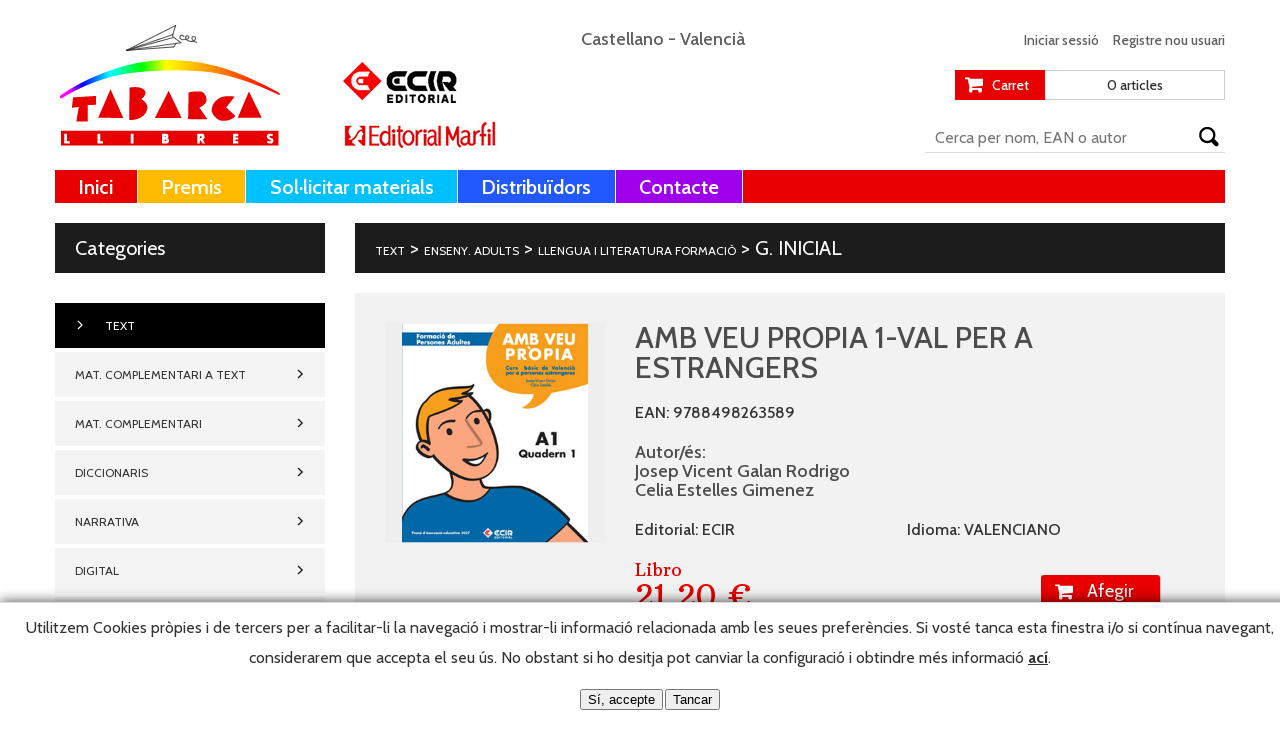

--- FILE ---
content_type: text/html; charset=UTF-8
request_url: https://tabarcallibres.com/va/shop/text/enseny-adults/llengua-i-literatura-formacio-1/g-inicial-3/amb-veu-propia-1-val-per-a-estrangers/detalle
body_size: 8850
content:
<!DOCTYPE html PUBLIC "-//W3C//DTD XHTML 1.0 Transitional//EN" "https://www.w3.org/TR/xhtml1/DTD/xhtml1-transitional.dtd">
<html xmlns="https://www.w3.org/1999/xhtml"><!-- InstanceBegin template="/Templates/VA-Comun.dwt" codeOutsideHTMLIsLocked="false" -->
<head>
    <meta http-equiv="Content-Type" content="text/html; charset=utf-8" />
    <meta name="viewport" content="width=device-width, initial-scale=1" />

    <!-- InstanceBeginEditable name="doctitle" -->
    <title>AMB VEU PROPIA 1-VAL PER A ESTRANGERS | Editorial Tabarca Llibres, S.L.</title>
    <!-- InstanceEndEditable -->

    <!-- InstanceBeginEditable name="Metas" -->

    <meta name="description" content="" />

    <meta property="og:image" content="https://tabarcallibres.com/portadas/9788498263589_PO.jpg" />
        <meta property="og:title" content="AMB VEU PROPIA 1-VAL PER A ESTRANGERS" />
        
    <!-- InstanceEndEditable -->

    <link rel="shortcut icon" href="/imagenes/favicon.ico" />

    <link href='https://fonts.googleapis.com/css?family=Cabin:400,400italic,500,500italic,600,600italic,700,700italic|Arbutus+Slab' rel='stylesheet' type='text/css'>

    <link href="/archivos/css/estilos.css?v=3.1" rel="stylesheet" type="text/css" />
    <link href="/archivos/css/estilos-formularios.css" rel="stylesheet" type="text/css" />
    <link href="/archivos/css/estilos-grid-1200.css" rel="stylesheet" type="text/css" />
    <link href="/archivos/css/estilos-handheld.css?v=2" rel="stylesheet" type="text/css" media="screen and (max-device-width: 800px), screen and (max-width: 800px)" />

    <link rel="stylesheet" type="text/css" href="/archivos/css/cookietool.css" />

    <script language="javascript" type="text/javascript" src="/archivos/js/jquery-1.11.0.min.js"></script>
    <script language="javascript" type="text/javascript" src="/archivos/js/formularios-jquery.js"></script>
    <script language="javascript" type="text/javascript" src="/archivos/js/menu-superior-jquery.js"></script>
    <script language="javascript" type="text/javascript" src="/archivos/js/flecha-volver-arriba-jquery.js"></script>

    <!-- InstanceParam name="OpcionMenuSuperior" type="text" value="" -->

    <!-- InstanceBeginEditable name="head" -->
    <script language="javascript" type="text/javascript" src="/archivos/js/track-events.js"></script>
    <!-- InstanceEndEditable -->


</head>

<body lang="va" class="va">

    <!-- INICIO Ventana Cookies -->
    
<script src="/archivos/js/cookietool.js"></script>
<script>
CookieTool.Config.set({
	'link': '/va/politica-de-cookies',
	'message': 'Utilitzem Cookies pròpies i de tercers per a facilitar-li la navegació i  mostrar-li informació relacionada amb les seues preferències. Si vosté tanca esta finestra i/o si contínua navegant, considerarem que accepta el seu ús. No obstant si  ho desitja pot canviar la configuració i obtindre més informació <a href="{{link}}" target="_blank" style="text-decoration:underline;"><strong>ací</strong></a>.',
	'agreetext': 'Sí, accepte',
	'declinetext': 'Tancar',
	'position': 'bottom'
})
CookieTool.API.ask();
</script>
    <!-- FIN Ventana Cookies -->

    <div id="contenedor">
        <div id="cabecera">
            <div class="contenido">
                <h1 id="logotipo"><a href="/" target="_self"><img src="/imagenes/logotipos/logotipo-cabecera.png" alt="Editorial Tabarca Llibres, S.L." /></a></h1>
                <div id="cabecera-logotipo-2"><a href="/" target="_self"><img src="/imagenes/logotipos/logotipo-cabecera-editorial-ecir.png" alt="" /></a></div>
                <div id="cabecera-logotipo-3"><a href="/" target="_self"><img src="/imagenes/logotipos/logotipo-cabecera-editorial-marfil.png" alt="" /></a></div>
                <div id="menu-idiomas">
                    <p><a href="/es/" target="_self">Castellano</a> - <a href="/va/" target="_self">Valencià</a></p>
                </div>
                                <div id="menu-cabecera">
                    <ul>
                                                <li><a href="/va/login" target="_self">Iniciar sessió</a></li>
                        <li><a href="/va/registro" target="_self">Registre nou usuari</a></li>
                                                                    </ul>
                </div>
                <div id="mini-carrito">
                    <div class="mini-carrito-boton">
                        <p><a href="/va/mi-pedido" target="_self">Carret</a></p>
                    </div>
                    <div class="mini-carrito-articulos">
                        <p>0 articles</p>
                    </div>
                    <div class="terminador"></div>
                </div>
                                <div id="cabecera-buscador">
                    <form method="post" enctype="multipart/form-data" name="Buscador" id="Buscador" action="/va/buscador" onSubmit="javascript:return enviaFormulario(this,false);">
                        <input type="text" name="q" id="Busqueda" value="" class="requerido" placeholder="Cerca per nom, EAN o autor" />
                        <input type="submit" id="Buscar" value="Cercar" />
                    </form>
                    <div class="terminador"></div>
                </div>
                                <div id="menu-superior">
                    <div class="menu-superior-boton-menu">MENÚ</div>
                    <ul>
                        <li class=""><a href="/va/" target="_self">Inici</a></li><li class="color-1"><a href="/va/premios" target="_self">Premis</a></li><li class="color-3"><a href="/va/solicitar-materiales" target="_self">Sol·licitar materials</a></li><li class="color-4"><a href="/va/distribuidores" target="_self">Distribuïdors</a></li><li class="color-5"><a href="/va/contacto" target="_self">Contacte</a></li>
                    </ul>
                </div>
                <div class="terminador"></div>
            </div>
        </div>
        <div id="cuerpo">
            <div class="contenido">
                <!-- InstanceBeginEditable name="Contenido" -->

                <div class="fila">
                    <div class="columna tres">

                        <h2 class="titulo-panel">Categories</h2>

                        <div id="menu-lateral">
	<ul>
								<li class="seleccionada">
			<a href="/va/shop/text" target="_self">TEXT</a>
			<ul>
																								<li class="">
					<a href="/va/shop/text/primaria-1" target="_self">PRIMARIA</a>
					<ul>
																																																<li class="">
							<a href="/va/shop/text/primaria-1/musica-1" target="_self">MUSICA</a>
							<ul>
																																																																																<li class=""><a href="/va/shop/text/primaria-1/musica-1/1-primaria-1" target="_self">1 PRIMARIA</a></li>
																																								<li class=""><a href="/va/shop/text/primaria-1/musica-1/2-primaria-1" target="_self">2 PRIMARIA</a></li>
																																								<li class=""><a href="/va/shop/text/primaria-1/musica-1/3-primaria-1" target="_self">3 PRIMARIA</a></li>
																																								<li class=""><a href="/va/shop/text/primaria-1/musica-1/4-primaria-1" target="_self">4 PRIMARIA</a></li>
																																								<li class=""><a href="/va/shop/text/primaria-1/musica-1/5-primaria-1" target="_self">5 PRIMARIA</a></li>
																																								<li class=""><a href="/va/shop/text/primaria-1/musica-1/6-primaria-1" target="_self">6 PRIMARIA</a></li>
																																																																																																																																																																																																																																																																																																																																																																																																																																																																																																																																																																																																																																																																																																																																																																																																																																																																																																																																																																																																																																																																																																																																																																																																																																																																																																																																																																																																																																																																																																																																																																																																																																																																																																																																																																																																																																																																																																																																																																																																																																																																																																																																																																																																																																																																																																																																																																																																																																																																																																																																																																																																																																																																																																																																																																																																																																																																																																																																																																																																																																																																																																																																																																							</ul>
						</li>
																																																																																																						<li class="">
							<a href="/va/shop/text/primaria-1/valencia-llengua-i-literatura-1" target="_self">VALENCIÀ: LLENGUA I LITERATURA</a>
							<ul>
																																																																																																																																																																																																<li class=""><a href="/va/shop/text/primaria-1/valencia-llengua-i-literatura-1/1-primaria-3" target="_self">1 PRIMARIA</a></li>
																																								<li class=""><a href="/va/shop/text/primaria-1/valencia-llengua-i-literatura-1/2-primaria-3" target="_self">2 PRIMARIA</a></li>
																																								<li class=""><a href="/va/shop/text/primaria-1/valencia-llengua-i-literatura-1/3-primaria-3" target="_self">3 PRIMARIA</a></li>
																																								<li class=""><a href="/va/shop/text/primaria-1/valencia-llengua-i-literatura-1/4-primaria-3" target="_self">4 PRIMARIA</a></li>
																																								<li class=""><a href="/va/shop/text/primaria-1/valencia-llengua-i-literatura-1/5-primaria-3" target="_self">5 PRIMARIA</a></li>
																																								<li class=""><a href="/va/shop/text/primaria-1/valencia-llengua-i-literatura-1/6-primaria-3" target="_self">6 PRIMARIA</a></li>
																																																																																																																																																																																																																																																																																																																																																																																																																																																																																																																																																																																																																																																																																																																																																																																																																																																																																																																																																																																																																																																																																																																																																																																																																																																																																																																																																																																																																																																																																																																																																																																																																																																																																																																																																																																																																																																																																																																																																																																																																																																																																																																																																																																																																																																																																																																																																																																																																																																																																																																																																																																																																																																																																																																																																																																																																																																																																																																																																																																																																																																							</ul>
						</li>
																																																																																																																																																																																																																																																																																																																																																																																																																																																																																																																																																																																																																																																																																																																																																																																																																																																																																																																																																																																																																																																																																																																																																																																																																																																																																																																																																																																																																																																																																																																																																																																																																																																																																																																																																																																																																																																																																																																																																																																																																																																																																																																																																																																																																																																																																																																																																																	</ul>
				</li>
																																																																																																																																				<li class="">
					<a href="/va/shop/text/e-s-o-1" target="_self">E.S.O.</a>
					<ul>
																																																																																																																																																																																																																																				<li class="">
							<a href="/va/shop/text/e-s-o-1/educ-plastica-visual-i-audiovisual" target="_self">EDUC. PLASTICA VISUAL I AUDIOVISUAL</a>
							<ul>
																																																																																																																																																																																																																																																																																																																																<li class=""><a href="/va/shop/text/e-s-o-1/educ-plastica-visual-i-audiovisual/1r-e-s-o" target="_self">1r. E.S.O.</a></li>
																																								<li class=""><a href="/va/shop/text/e-s-o-1/educ-plastica-visual-i-audiovisual/2n-e-s-o" target="_self">2n. E.S.O.</a></li>
																																								<li class=""><a href="/va/shop/text/e-s-o-1/educ-plastica-visual-i-audiovisual/4t-e-s-o" target="_self">4t. E.S.O.</a></li>
																																																																																																																																																																																																																																																																																																																																																																																																																																																																																																																																																																																																																																																																																																																																																																																																																																																																																																																																																																																																																																																																																																																																																																																																																																																																																																																																																																																																																																																																																																																																																																																																																																																																																																																																																																																																																																																																																																																																																																																																																																																																																																																																																																																																																																																																																																																																																																																																																																																																																																																																																																																																																																																																																																																																																																																																																																																																																																																																																																							</ul>
						</li>
																																																																		<li class="">
							<a href="/va/shop/text/e-s-o-1/lengua-y-literatura-1" target="_self">LENGUA Y LITERATURA</a>
							<ul>
																																																																																																																																																																																																																																																																																																																																																																																																<li class=""><a href="/va/shop/text/e-s-o-1/lengua-y-literatura-1/1r-e-s-o-1" target="_self">1r. E.S.O.</a></li>
																																								<li class=""><a href="/va/shop/text/e-s-o-1/lengua-y-literatura-1/2n-e-s-o-1" target="_self">2n. E.S.O.</a></li>
																																								<li class=""><a href="/va/shop/text/e-s-o-1/lengua-y-literatura-1/3r-e-s-o" target="_self">3r. E.S.O.</a></li>
																																								<li class=""><a href="/va/shop/text/e-s-o-1/lengua-y-literatura-1/4t-e-s-o-1" target="_self">4t. E.S.O.</a></li>
																																																																																																																																																																																																																																																																																																																																																																																																																																																																																																																																																																																																																																																																																																																																																																																																																																																																																																																																																																																																																																																																																																																																																																																																																																																																																																																																																																																																																																																																																																																																																																																																																																																																																																																																																																																																																																																																																																																																																																																																																																																																																																																																																																																																																																																																																																																																																																																																																																																																																																																																																																																																																																																																																																																																																																																																																																																																																							</ul>
						</li>
																																																																														<li class="">
							<a href="/va/shop/text/e-s-o-1/musica-3" target="_self">MUSICA</a>
							<ul>
																																																																																																																																																																																																																																																																																																																																																																																																																																																																																<li class=""><a href="/va/shop/text/e-s-o-1/musica-3/1r-e-s-o-2" target="_self">1r. E.S.O.</a></li>
																																								<li class=""><a href="/va/shop/text/e-s-o-1/musica-3/2n-e-s-o-2" target="_self">2n. E.S.O.</a></li>
																																								<li class=""><a href="/va/shop/text/e-s-o-1/musica-3/3r-e-s-o-1" target="_self">3r. E.S.O.</a></li>
																																								<li class=""><a href="/va/shop/text/e-s-o-1/musica-3/4t-e-s-o-2" target="_self">4t. E.S.O.</a></li>
																																																																																																																																																																																																																																																																																																																																																																																																																																																																																																																																																																																																																																																																																																																																																																																																																																																																																																																																																																																																																																																																																																																																																																																																																																																																																																																																																																																																																																																																																																																																																																																																																																																																																																																																																																																																																																																																																																																																																																																																																																																																																																																																																																																																																																																																																																																																																																																																																																																																																																																																																																																																																																																																																																																																																																																																							</ul>
						</li>
																																																																														<li class="">
							<a href="/va/shop/text/e-s-o-1/valencia-llengua-i-literatura-3" target="_self">VALENCIÀ: LLENGUA I LITERATURA</a>
							<ul>
																																																																																																																																																																																																																																																																																																																																																																																																																																																																																																																																																																<li class=""><a href="/va/shop/text/e-s-o-1/valencia-llengua-i-literatura-3/1r-e-s-o-3" target="_self">1r. E.S.O.</a></li>
																																								<li class=""><a href="/va/shop/text/e-s-o-1/valencia-llengua-i-literatura-3/2n-e-s-o-3" target="_self">2n. E.S.O.</a></li>
																																								<li class=""><a href="/va/shop/text/e-s-o-1/valencia-llengua-i-literatura-3/3r-e-s-o-2" target="_self">3r. E.S.O.</a></li>
																																								<li class=""><a href="/va/shop/text/e-s-o-1/valencia-llengua-i-literatura-3/4t-e-s-o-3" target="_self">4t. E.S.O.</a></li>
																																																																																																																																																																																																																																																																																																																																																																																																																																																																																																																																																																																																																																																																																																																																																																																																																																																																																																																																																																																																																																																																																																																																																																																																																																																																																																																																																																																																																																																																																																																																																																																																																																																																																																																																																																																																																																																																																																																																																																																																																																																																																																																																																																																																																																																																																																																																																																																																																																																																																																																																																																																																																																																																																																																							</ul>
						</li>
																																																																														<li class="">
							<a href="/va/shop/text/e-s-o-1/" target="_self">.</a>
							<ul>
																																																																																																																																																																																																																																																																																																																																																																																																																																																																																																																																																																																																																																																<li class=""><a href="/va/shop/text/e-s-o-1//1r-e-s-o-4" target="_self">1r. E.S.O.</a></li>
																																																																																																																																																																																																																																																																																																																																																																																																																																																																																																																																																																																																																																																																																																																																																																																																																																																																																																																																																																																																																																																																																																																																																																																																																																																																																																																																																																																																																																																																																																																																																																																																																																																																																																																																																																																																																																																																																																																																																																																																																																																																																																																																																																																																																																																																																																																																																																																																																																																																																																																																																																																																																																																																																							</ul>
						</li>
																																																																																																																																																																																																																																																																																																																																																																																																																																																																																																																																																																																																																																																																																																																																																																																																																																																																																																																																																																																																																																																																																																																																																																																																																																																																																																																																																																																																																																																																																																																																																																																																																																																																																																																																																																																																																																																																																																																																																																																																																													</ul>
				</li>
																																																																																																																																																																																												<li class="">
					<a href="/va/shop/text/batxillerat" target="_self">BATXILLERAT</a>
					<ul>
																																																																																																																																																																																																																																																																																																																																																																																																																																																																																																												<li class="">
							<a href="/va/shop/text/batxillerat/ciencies-de-la-naturalessa" target="_self">CIENCIES DE LA NATURALESSA</a>
							<ul>
																																																																																																																																																																																																																																																																																																																																																																																																																																																																																																																																																																																																																																																																																																<li class=""><a href="/va/shop/text/batxillerat/ciencies-de-la-naturalessa/1r-batx" target="_self">1r. BATX.</a></li>
																																								<li class=""><a href="/va/shop/text/batxillerat/ciencies-de-la-naturalessa/2n-batx" target="_self">2n. BATX.</a></li>
																																																																																																																																																																																																																																																																																																																																																																																																																																																																																																																																																																																																																																																																																																																																																																																																																																																																																																																																																																																																																																																																																																																																																																																																																																																																																																																																																																																																																																																																																																																																																																																																																																																																																																																																																																																																																																																																																																																																																																																																																																																																																																																																																																																																																																																																																																																																																																																																																																																																																																																																																																																																																							</ul>
						</li>
																																																						<li class="">
							<a href="/va/shop/text/batxillerat/ciencies-socials" target="_self">CIENCIES SOCIALS</a>
							<ul>
																																																																																																																																																																																																																																																																																																																																																																																																																																																																																																																																																																																																																																																																																																																																																<li class=""><a href="/va/shop/text/batxillerat/ciencies-socials/1r-batx-1" target="_self">1r. BATX.</a></li>
																																								<li class=""><a href="/va/shop/text/batxillerat/ciencies-socials/2n-batx-1" target="_self">2n. BATX.</a></li>
																																																																																																																																																																																																																																																																																																																																																																																																																																																																																																																																																																																																																																																																																																																																																																																																																																																																																																																																																																																																																																																																																																																																																																																																																																																																																																																																																																																																																																																																																																																																																																																																																																																																																																																																																																																																																																																																																																																																																																																																																																																																																																																																																																																																																																																																																																																																																																																																																																																																																																																																																																							</ul>
						</li>
																																																						<li class="">
							<a href="/va/shop/text/batxillerat/fisica-i-quimica" target="_self">FISICA I QUIMICA</a>
							<ul>
																																																																																																																																																																																																																																																																																																																																																																																																																																																																																																																																																																																																																																																																																																																																																																																																<li class=""><a href="/va/shop/text/batxillerat/fisica-i-quimica/1r-batx-2" target="_self">1r. BATX.</a></li>
																																								<li class=""><a href="/va/shop/text/batxillerat/fisica-i-quimica/2n-batx-2" target="_self">2n. BATX.</a></li>
																																																																																																																																																																																																																																																																																																																																																																																																																																																																																																																																																																																																																																																																																																																																																																																																																																																																																																																																																																																																																																																																																																																																																																																																																																																																																																																																																																																																																																																																																																																																																																																																																																																																																																																																																																																																																																																																																																																																																																																																																																																																																																																																																																																																																																																																																																																																																																																																																																																																																																																							</ul>
						</li>
																																																						<li class="">
							<a href="/va/shop/text/batxillerat/lengua-y-literatura-3" target="_self">LENGUA Y LITERATURA</a>
							<ul>
																																																																																																																																																																																																																																																																																																																																																																																																																																																																																																																																																																																																																																																																																																																																																																																																																																																<li class=""><a href="/va/shop/text/batxillerat/lengua-y-literatura-3/1r-batx-3" target="_self">1r. BATX.</a></li>
																																								<li class=""><a href="/va/shop/text/batxillerat/lengua-y-literatura-3/2n-batx-3" target="_self">2n. BATX.</a></li>
																																																																																																																																																																																																																																																																																																																																																																																																																																																																																																																																																																																																																																																																																																																																																																																																																																																																																																																																																																																																																																																																																																																																																																																																																																																																																																																																																																																																																																																																																																																																																																																																																																																																																																																																																																																																																																																																																																																																																																																																																																																																																																																																																																																																																																																																																																																																																																																																																																																																							</ul>
						</li>
																																																						<li class="">
							<a href="/va/shop/text/batxillerat/musica-5" target="_self">MUSICA</a>
							<ul>
																																																																																																																																																																																																																																																																																																																																																																																																																																																																																																																																																																																																																																																																																																																																																																																																																																																																																																<li class=""><a href="/va/shop/text/batxillerat/musica-5/1r-batx-4" target="_self">1r. BATX.</a></li>
																																																																																																																																																																																																																																																																																																																																																																																																																																																																																																																																																																																																																																																																																																																																																																																																																																																																																																																																																																																																																																																																																																																																																																																																																																																																																																																																																																																																																																																																																																																																																																																																																																																																																																																																																																																																																																																																																																																																																																																																																																																																																																																																																																																																																																																																																																																																																																																																																																							</ul>
						</li>
																																										<li class="">
							<a href="/va/shop/text/batxillerat/valencia-llengua-i-literatura-5" target="_self">VALENCIÀ: LLENGUA I LITERATURA</a>
							<ul>
																																																																																																																																																																																																																																																																																																																																																																																																																																																																																																																																																																																																																																																																																																																																																																																																																																																																																																																																<li class=""><a href="/va/shop/text/batxillerat/valencia-llengua-i-literatura-5/1r-batx-5" target="_self">1r. BATX.</a></li>
																																								<li class=""><a href="/va/shop/text/batxillerat/valencia-llengua-i-literatura-5/2n-batx-4" target="_self">2n. BATX.</a></li>
																																																																																																																																																																																																																																																																																																																																																																																																																																																																																																																																																																																																																																																																																																																																																																																																																																																																																																																																																																																																																																																																																																																																																																																																																																																																																																																																																																																																																																																																																																																																																																																																																																																																																																																																																																																																																																																																																																																																																																																																																																																																																																																																																																																																																																																																																																																																																																																							</ul>
						</li>
																																																																																																																																																																																																																																																																																																																																																																																																																																																																																																																																																																																																																																																																																																																																																																																																																																																																																																																																																																																																																																																																																																																																																																																																																																																																																																																																																																																																																																																																																																																																																																																																																																																																																																																																																																																																																	</ul>
				</li>
																																																																																																																																																												<li class="">
					<a href="/va/shop/text/cicles-format" target="_self">CICLES FORMAT.</a>
					<ul>
																																																																																																																																																																																																																																																																																																																																																																																																																																																																																																																																																																																																																																																																																																																																				<li class="">
							<a href="/va/shop/text/cicles-format/conducc-act-fisiques-i-esp" target="_self">CONDUCC. ACT. FISIQUES I ESP.</a>
							<ul>
																																																																																																																																																																																																																																																																																																																																																																																																																																																																																																																																																																																																																																																																																																																																																																																																																																																																																																																																																																																																<li class=""><a href="/va/shop/text/cicles-format/conducc-act-fisiques-i-esp/c-f-g-mitja" target="_self">C.F.G. MITJA</a></li>
																																																																																																																																																																																																																																																																																																																																																																																																																																																																																																																																																																																																																																																																																																																																																																																																																																																																																																																																																																																																																																																																																																																																																																																																																																																																																																																																																																																																																																																																																																																																																																																																																																																																																																																																																																																																																																																																																																																																																																																																																																																																																																																																																																																																																																																																																																																																							</ul>
						</li>
																																																																																																																																																																																																																																																																																																																																																																																																																																																																																																																																																																																																																																																																																																																																																																																																																																																																																																																																																																																																																																																																																																																																																																																																																																																																																																																																																																																																																																																																																																																																																																																																																																																																																																																																																																	</ul>
				</li>
																																				<li class="seleccionada">
					<a href="/va/shop/text/enseny-adults" target="_self">ENSENY. ADULTS</a>
					<ul>
																																																																																																																																																																																																																																																																																																																																																																																																																																																																																																																																																																																																																																																																																																																																																																								<li class="">
							<a href="/va/shop/text/enseny-adults/lengua-esp-per-a-extrangers" target="_self">LENGUA ESP. PER A EXTRANGERS</a>
							<ul>
																																																																																																																																																																																																																																																																																																																																																																																																																																																																																																																																																																																																																																																																																																																																																																																																																																																																																																																																																																																																																																																<li class=""><a href="/va/shop/text/enseny-adults/lengua-esp-per-a-extrangers/g-inicial-1" target="_self">G. INICIAL</a></li>
																																								<li class=""><a href="/va/shop/text/enseny-adults/lengua-esp-per-a-extrangers/g-elemental-1" target="_self">G. ELEMENTAL</a></li>
																																																																																																																																																																																																																																																																																																																																																																																																																																																																																																																																																																																																																																																																																																																																																																																																																																																																																																																																																																																																																																																																																																																																																																																																																																																																																																																																																																																																																																																																																																																																																																																																																																																																																																																																																																																																																																																																																																																																																																																																																																																																																																																																																																																																																																																																							</ul>
						</li>
																																																						<li class="seleccionada">
							<a href="/va/shop/text/enseny-adults/llengua-i-literatura-formacio-1" target="_self">LLENGUA I LITERATURA FORMACIÒ</a>
							<ul>
																																																																																																																																																																																																																																																																																																																																																																																																																																																																																																																																																																																																																																																																																																																																																																																																																																																																																																																																																																																																																																																																																																																<li class="seleccionada"><a href="/va/shop/text/enseny-adults/llengua-i-literatura-formacio-1/g-inicial-3" target="_self">G. INICIAL</a></li>
																																								<li class=""><a href="/va/shop/text/enseny-adults/llengua-i-literatura-formacio-1/g-elemental-3" target="_self">G. ELEMENTAL</a></li>
																																								<li class=""><a href="/va/shop/text/enseny-adults/llengua-i-literatura-formacio-1/g-mitja" target="_self">G. MITJA</a></li>
																																								<li class=""><a href="/va/shop/text/enseny-adults/llengua-i-literatura-formacio-1/g-superior-1" target="_self">G.SUPERIOR</a></li>
																																																																																																																																																																																																																																																																																																																																																																																																																																																																																																																																																																																																																																																																																																																																																																																																																																																																																																																																																																																																																																																																																																																																																																																																																																																																																																																																																																																																																																																																																																																																																																																																																																																																																																																																																																																																																																																																																																																																																																																																																																																																																																																																																																																							</ul>
						</li>
																																																																														<li class="">
							<a href="/va/shop/text/enseny-adults/quaderns-valencia-1" target="_self">QUADERNS VALENCIA</a>
							<ul>
																																																																																																																																																																																																																																																																																																																																																																																																																																																																																																																																																																																																																																																																																																																																																																																																																																																																																																																																																																																																																																																																																																																																																																																<li class=""><a href="/va/shop/text/enseny-adults/quaderns-valencia-1/grau-etapa" target="_self">GRAU ETAPA</a></li>
																																																																																																																																																																																																																																																																																																																																																																																																																																																																																																																																																																																																																																																																																																																																																																																																																																																																																																																																																																																																																																																																																																																																																																																																																																																																																																																																																																																																																																																																																																																																																																																																																																																																																																																																																																																																																																																																																																																																																																																																																																																																																																																																																							</ul>
						</li>
																																																																																																																																																																																																																																																																																																																																																																																																																																																																																																																																																																																																																																																																																																																																																																																																																																																																																																																																																																																																																																																																																																																																																																																																																																																																																																																																																																																																																																																																																																																																																																																																																													</ul>
				</li>
																																																																																																																																																																																																																																																																																																																																																																																																																																																																																																																																																																																																																																																																																																																																																																																																																																																																																																																																																																																																																																																																																																																																																											</ul>
		</li>
																																																																																																																																																																																																																																																																																														<li class="">
			<a href="/va/shop/mat-complementari-a-text" target="_self">MAT. COMPLEMENTARI A TEXT</a>
			<ul>
																																																																																																																																																																																																																																																																																																																																																																																																																																																																																																																																																																																																								<li class="">
					<a href="/va/shop/mat-complementari-a-text/batxillerat-1" target="_self">BATXILLERAT</a>
					<ul>
																																																																																																																																																																																																																																																																																																																																																																																																																																																																																																																																																																																																																																																																																																																																																																																																																																																																																																																								<li class="">
							<a href="/va/shop/mat-complementari-a-text/batxillerat-1/quaderns-valencia-3" target="_self">QUADERNS VALENCIA</a>
							<ul>
																																																																																																																																																																																																																																																																																																																																																																																																																																																																																																																																																																																																																																																																																																																																																																																																																																																																																																																																																																																																																																																																																																																																																																																																																																																<li class=""><a href="/va/shop/mat-complementari-a-text/batxillerat-1/quaderns-valencia-3/batx-etapa" target="_self">BATX. ETAPA</a></li>
																																																																																																																																																																																																																																																																																																																																																																																																																																																																																																																																																																																																																																																																																																																																																																																																																																																																																																																																																																																																																																																																																																																																																																																																																																																																																																																																																																																																																																																																																																																																																																																																																																																																																																																																																																																																																																																																																																																																																																																																																																																																																							</ul>
						</li>
																																																																																																																																																																																																																																																																																																																																																																																																																																																																																																																																																																																																																																																																																																																																																																																																																																																																																																																																																																																																																																																																																																																																																																																																																																																																																																																																																																																																																																																																																																																																																																													</ul>
				</li>
																																																																																																																																																																																																																																																																																																																																																																																																																																																																																																																																																																																																																																																																																																																																																																																																																																																																																																																																																																																																																																																											</ul>
		</li>
																						<li class="">
			<a href="/va/shop/mat-complementari" target="_self">MAT. COMPLEMENTARI</a>
			<ul>
																																																																																																																																																																																																																																																																																																																																																																																																																																																																																																																																																																																																																																								<li class="">
					<a href="/va/shop/mat-complementari/educ-infantil-1" target="_self">EDUC. INFANTIL</a>
					<ul>
																																																																																																																																																																																																																																																																																																																																																																																																																																																																																																																																																																																																																																																																																																																																																																																																																																																																																																																																																																								<li class="">
							<a href="/va/shop/mat-complementari/educ-infantil-1/quaderns-escritura-vocals-e-i" target="_self">QUADERNS ESCRITURA-VOCALS  E.I.</a>
							<ul>
																																																																																																																																																																																																																																																																																																																																																																																																																																																																																																																																																																																																																																																																																																																																																																																																																																																																																																																																																																																																																																																																																																																																																																																																																																																																																																																<li class=""><a href="/va/shop/mat-complementari/educ-infantil-1/quaderns-escritura-vocals-e-i/3-a-6-anys" target="_self">3 A 6 ANYS</a></li>
																																																																																																																																																																																																																																																																																																																																																																																																																																																																																																																																																																																																																																																																																																																																																																																																																																																																																																																																																																																																																																																																																																																																																																																																																																																																																																																																																																																																																																																																																																																																																																																																																																																																																																																																																																																																																																																																																																																																																																																																																							</ul>
						</li>
																																										<li class="">
							<a href="/va/shop/mat-complementari/educ-infantil-1/quaderns-lectura-e-i" target="_self">QUADERNS LECTURA E.I.</a>
							<ul>
																																																																																																																																																																																																																																																																																																																																																																																																																																																																																																																																																																																																																																																																																																																																																																																																																																																																																																																																																																																																																																																																																																																																																																																																																																																																																																																																																<li class=""><a href="/va/shop/mat-complementari/educ-infantil-1/quaderns-lectura-e-i/3-a-6-anys-1" target="_self">3 A 6 ANYS</a></li>
																																																																																																																																																																																																																																																																																																																																																																																																																																																																																																																																																																																																																																																																																																																																																																																																																																																																																																																																																																																																																																																																																																																																																																																																																																																																																																																																																																																																																																																																																																																																																																																																																																																																																																																																																																																																																																																																																																																																																																																							</ul>
						</li>
																																										<li class="">
							<a href="/va/shop/mat-complementari/educ-infantil-1/quaderns-numeros-e-i" target="_self">QUADERNS NUMEROS E.I.</a>
							<ul>
																																																																																																																																																																																																																																																																																																																																																																																																																																																																																																																																																																																																																																																																																																																																																																																																																																																																																																																																																																																																																																																																																																																																																																																																																																																																																																																																																																																<li class=""><a href="/va/shop/mat-complementari/educ-infantil-1/quaderns-numeros-e-i/3-a-6-anys-2" target="_self">3 A 6 ANYS</a></li>
																																																																																																																																																																																																																																																																																																																																																																																																																																																																																																																																																																																																																																																																																																																																																																																																																																																																																																																																																																																																																																																																																																																																																																																																																																																																																																																																																																																																																																																																																																																																																																																																																																																																																																																																																																																																																																																																																																																																																							</ul>
						</li>
																																																																																																																																																																																																																																																																																																																																																																																																																																																																																																																																																																																																																																																																																																																																																																																																																																																																																																																																																																																																																																																																																																																																																																																																																																																																																																																																																																																																																																																																													</ul>
				</li>
																																																																				<li class="">
					<a href="/va/shop/mat-complementari/e-s-o-3" target="_self">E.S.O.</a>
					<ul>
																																																																																																																																																																																																																																																																																																																																																																																																																																																																																																																																																																																																																																																																																																																																																																																																																																																																																																																																																																																																																																																												<li class="">
							<a href="/va/shop/mat-complementari/e-s-o-3/quaderns-ciencies-socials" target="_self">QUADERNS CIENCIES SOCIALS</a>
							<ul>
																																																																																																																																																																																																																																																																																																																																																																																																																																																																																																																																																																																																																																																																																																																																																																																																																																																																																																																																																																																																																																																																																																																																																																																																																																																																																																																																																																																																																																<li class=""><a href="/va/shop/mat-complementari/e-s-o-3/quaderns-ciencies-socials/e-s-o-1r-cicle" target="_self">E.S.O. 1r. CICLE</a></li>
																																																																																																																																																																																																																																																																																																																																																																																																																																																																																																																																																																																																																																																																																																																																																																																																																																																																																																																																																																																																																																																																																																																																																																																																																																																																																																																																																																																																																																																																																																																																																																																																																																																																																																																																																																																																																																																																																																							</ul>
						</li>
																																										<li class="">
							<a href="/va/shop/mat-complementari/e-s-o-3/quaderns-lengua" target="_self">QUADERNS LENGUA</a>
							<ul>
																																																																																																																																																																																																																																																																																																																																																																																																																																																																																																																																																																																																																																																																																																																																																																																																																																																																																																																																																																																																																																																																																																																																																																																																																																																																																																																																																																																																																																																																<li class=""><a href="/va/shop/mat-complementari/e-s-o-3/quaderns-lengua/e-s-o-1r-cicle-1" target="_self">E.S.O. 1r. CICLE</a></li>
																																																																																																																																																																																																																																																																																																																																																																																																																																																																																																																																																																																																																																																																																																																																																																																																																																																																																																																																																																																																																																																																																																																																																																																																																																																																																																																																																																																																																																																																																																																																																																																																																																																																																																																																																																																																																																																																							</ul>
						</li>
																																										<li class="">
							<a href="/va/shop/mat-complementari/e-s-o-3/" target="_self">.</a>
							<ul>
																																																																																																																																																																																																																																																																																																																																																																																																																																																																																																																																																																																																																																																																																																																																																																																																																																																																																																																																																																																																																																																																																																																																																																																																																																																																																																																																																																																																																																																																																																<li class=""><a href="/va/shop/mat-complementari/e-s-o-3//1r-e-s-o-5" target="_self">1r. E.S.O.</a></li>
																																								<li class=""><a href="/va/shop/mat-complementari/e-s-o-3//2n-e-s-o-4" target="_self">2n. E.S.O.</a></li>
																																								<li class=""><a href="/va/shop/mat-complementari/e-s-o-3//3r-e-s-o-3" target="_self">3r. E.S.O.</a></li>
																																								<li class=""><a href="/va/shop/mat-complementari/e-s-o-3//4t-e-s-o-4" target="_self">4t. E.S.O.</a></li>
																																																																																																																																																																																																																																																																																																																																																																																																																																																																																																																																																																																																																																																																																																																																																																																																																																																																																																																																																																																																																																																																																																																																																																																																																																																																																																																																																																																																																																																																																																																																																																																																																																																																																																																																																																																							</ul>
						</li>
																																																																																																																																																																																																																																																																																																																																																																																																																																																																																																																																																																																																																																																																																																																																																																																																																																																																																																																																																																																																																																																																																																																																																																																																																																																																																																																																																																																									</ul>
				</li>
																																																																																												<li class="">
					<a href="/va/shop/mat-complementari/batxillerat-2" target="_self">BATXILLERAT</a>
					<ul>
																																																																																																																																																																																																																																																																																																																																																																																																																																																																																																																																																																																																																																																																																																																																																																																																																																																																																																																																																																																																																																																																																																																																																																																				<li class="">
							<a href="/va/shop/mat-complementari/batxillerat-2/quaderns-valencia-5" target="_self">QUADERNS VALENCIA</a>
							<ul>
																																																																																																																																																																																																																																																																																																																																																																																																																																																																																																																																																																																																																																																																																																																																																																																																																																																																																																																																																																																																																																																																																																																																																																																																																																																																																																																																																																																																																																																																																																																																																																																																<li class=""><a href="/va/shop/mat-complementari/batxillerat-2/quaderns-valencia-5/2n-batx-5" target="_self">2n. BATX.</a></li>
																																																																																																																																																																																																																																																																																																																																																																																																																																																																																																																																																																																																																																																																																																																																																																																																																																																																																																																																																																																																																																																																																																																																																																																																																																																																																																																																																																																																																																																																																																																																																																																																																																																																																																																																							</ul>
						</li>
																																										<li class="">
							<a href="/va/shop/mat-complementari/batxillerat-2/" target="_self">.</a>
							<ul>
																																																																																																																																																																																																																																																																																																																																																																																																																																																																																																																																																																																																																																																																																																																																																																																																																																																																																																																																																																																																																																																																																																																																																																																																																																																																																																																																																																																																																																																																																																																																																																																																																																<li class=""><a href="/va/shop/mat-complementari/batxillerat-2//batx-etapa-1" target="_self">BATX. ETAPA</a></li>
																																																																																																																																																																																																																																																																																																																																																																																																																																																																																																																																																																																																																																																																																																																																																																																																																																																																																																																																																																																																																																																																																																																																																																																																																																																																																																																																																																																																																																																																																																																																																																																																																																																																																																							</ul>
						</li>
																																																																																																																																																																																																																																																																																																																																																																																																																																																																																																																																																																																																																																																																																																																																																																																																																																																																																																																																																																																																																																																																																																																																																																																																																																																																																									</ul>
				</li>
																																																				<li class="">
					<a href="/va/shop/mat-complementari/enseny-adults-1" target="_self">ENSENY. ADULTS</a>
					<ul>
																																																																																																																																																																																																																																																																																																																																																																																																																																																																																																																																																																																																																																																																																																																																																																																																																																																																																																																																																																																																																																																																																																																																																																																																																																																<li class="">
							<a href="/va/shop/mat-complementari/enseny-adults-1/quaderns-valencia-7" target="_self">QUADERNS VALENCIA</a>
							<ul>
																																																																																																																																																																																																																																																																																																																																																																																																																																																																																																																																																																																																																																																																																																																																																																																																																																																																																																																																																																																																																																																																																																																																																																																																																																																																																																																																																																																																																																																																																																																																																																																																																																																																																<li class=""><a href="/va/shop/mat-complementari/enseny-adults-1/quaderns-valencia-7/grau-etapa-1" target="_self">GRAU ETAPA</a></li>
																																																																																																																																																																																																																																																																																																																																																																																																																																																																																																																																																																																																																																																																																																																																																																																																																																																																																																																																																																																																																																																																																																																																																																																																																																																																																																																																																																																																																																																																																																																																																																																																																																																							</ul>
						</li>
																																																																																																																																																																																																																																																																																																																																																																																																																																																																																																																																																																																																																																																																																																																																																																																																																																																																																																																																																																																																																																																																																																																																																																																																																																																					</ul>
				</li>
																																																																																																																																																																																																																																																																																																																																																																																																																																																																																																																																																																																																																																																																																																																																																																																																																																											</ul>
		</li>
																																																																																																														<li class="">
			<a href="/va/shop/diccionaris" target="_self">DICCIONARIS</a>
			<ul>
																																																																																																																																																																																																																																																																																																																																																																																																																																																																																																																																																																																																																																																																																																																																																																																																																																																								<li class="">
					<a href="/va/shop/diccionaris/primaria-3" target="_self">PRIMARIA</a>
					<ul>
																																																																																																																																																																																																																																																																																																																																																																																																																																																																																																																																																																																																																																																																																																																																																																																																																																																																																																																																																																																																																																																																																																																																																																																																																																																																																																<li class="">
							<a href="/va/shop/diccionaris/primaria-3/diccionaris-1" target="_self">DICCIONARIS</a>
							<ul>
																																																																																																																																																																																																																																																																																																																																																																																																																																																																																																																																																																																																																																																																																																																																																																																																																																																																																																																																																																																																																																																																																																																																																																																																																																																																																																																																																																																																																																																																																																																																																																																																																																																																																																																																																<li class=""><a href="/va/shop/diccionaris/primaria-3/diccionaris-1/3-c-primaria-1" target="_self">3 C. PRIMARIA</a></li>
																																																																																																																																																																																																																																																																																																																																																																																																																																																																																																																																																																																																																																																																																																																																																																																																																																																																																																																																																																																																																																																																																																																																																																																																																																																																																																																																																																																																																																																																																																																																																																																							</ul>
						</li>
																																																																																																																																																																																																																																																																																																																																																																																																																																																																																																																																																																																																																																																																																																																																																																																																																																																																																																																																																																																																																																																																																																																																																																																																					</ul>
				</li>
																																																																																																																																																																																																																																																																																																																																																																																																																																																																																																																																																																																																																																																																																																																																																																																																											</ul>
		</li>
																						<li class="">
			<a href="/va/shop/narrativa-1" target="_self">NARRATIVA</a>
			<ul>
																																																																																																																																																																																																																																																																																																																																																																																																																																																																																																																																																																																																																																																																																																																																																																																																																																																																																								<li class="">
					<a href="/va/shop/narrativa-1/primaria-5" target="_self">PRIMARIA</a>
					<ul>
																																																																																																																																																																																																																																																																																																																																																																																																																																																																																																																																																																																																																																																																																																																																																																																																																																																																																																																																																																																																																																																																																																																																																																																																																																																																																																																																																<li class="">
							<a href="/va/shop/narrativa-1/primaria-5/drac-de-paper-1" target="_self">DRAC DE PAPER</a>
							<ul>
																																																																																																																																																																																																																																																																																																																																																																																																																																																																																																																																																																																																																																																																																																																																																																																																																																																																																																																																																																																																																																																																																																																																																																																																																																																																																																																																																																																																																																																																																																																																																																																																																																																																																																																																																																																																																<li class=""><a href="/va/shop/narrativa-1/primaria-5/drac-de-paper-1/1-c-primaria-1" target="_self">1 C. PRIMARIA</a></li>
																																																																																																																																																																																																																																																																																																																																																																																																																																																																																																																																																																																																																																																																																																																																																																																																																																																																																																																																																																																																																																																																																																																																																																																																																																																																																																																																																																																																																																																																																																																							</ul>
						</li>
																																										<li class="">
							<a href="/va/shop/narrativa-1/primaria-5/estrella-de-plata-1" target="_self">ESTRELLA DE PLATA</a>
							<ul>
																																																																																																																																																																																																																																																																																																																																																																																																																																																																																																																																																																																																																																																																																																																																																																																																																																																																																																																																																																																																																																																																																																																																																																																																																																																																																																																																																																																																																																																																																																																																																																																																																																																																																																																																																																																																																																																<li class=""><a href="/va/shop/narrativa-1/primaria-5/estrella-de-plata-1/2-c-primaria-1" target="_self">2 C. PRIMARIA</a></li>
																																																																																																																																																																																																																																																																																																																																																																																																																																																																																																																																																																																																																																																																																																																																																																																																																																																																																																																																																																																																																																																																																																																																																																																																																																																																																																																																																																																																																																																																																							</ul>
						</li>
																																										<li class="">
							<a href="/va/shop/narrativa-1/primaria-5/fons-general" target="_self">FONS GENERAL</a>
							<ul>
																																																																																																																																																																																																																																																																																																																																																																																																																																																																																																																																																																																																																																																																																																																																																																																																																																																																																																																																																																																																																																																																																																																																																																																																																																																																																																																																																																																																																																																																																																																																																																																																																																																																																																																																																																																																																																																																																<li class=""><a href="/va/shop/narrativa-1/primaria-5/fons-general/3-primaria-5" target="_self">3 PRIMARIA</a></li>
																																																																																																																																																																																																																																																																																																																																																																																																																																																																																																																																																																																																																																																																																																																																																																																																																																																																																																																																																																																																																																																																																																																																																																																																																																																																																																																																																																																																																																																							</ul>
						</li>
																																										<li class="">
							<a href="/va/shop/narrativa-1/primaria-5/la-carrasca-1" target="_self">LA CARRASCA</a>
							<ul>
																																																																																																																																																																																																																																																																																																																																																																																																																																																																																																																																																																																																																																																																																																																																																																																																																																																																																																																																																																																																																																																																																																																																																																																																																																																																																																																																																																																																																																																																																																																																																																																																																																																																																																																																																																																																																																																																																																																<li class=""><a href="/va/shop/narrativa-1/primaria-5/la-carrasca-1/2-c-primaria-3" target="_self">2 C. PRIMARIA</a></li>
																																																																																																																																																																																																																																																																																																																																																																																																																																																																																																																																																																																																																																																																																																																																																																																																																																																																																																																																																																																																																																																																																																																																																																																																																																																																																																																																																																																																																							</ul>
						</li>
																																										<li class="">
							<a href="/va/shop/narrativa-1/primaria-5/rondalles-de-cresol-1" target="_self">RONDALLES DE CRESOL</a>
							<ul>
																																																																																																																																																																																																																																																																																																																																																																																																																																																																																																																																																																																																																																																																																																																																																																																																																																																																																																																																																																																																																																																																																																																																																																																																																																																																																																																																																																																																																																																																																																																																																																																																																																																																																																																																																																																																																																																																																																																																																<li class=""><a href="/va/shop/narrativa-1/primaria-5/rondalles-de-cresol-1/1-c-primaria-3" target="_self">1 C. PRIMARIA</a></li>
																																																																																																																																																																																																																																																																																																																																																																																																																																																																																																																																																																																																																																																																																																																																																																																																																																																																																																																																																																																																																																																																																																																																																																																																																																																																																																																																																																																							</ul>
						</li>
																																																																																																																																																																																																																																																																																																																																																																																																																																																																																																																																																																																																																																																																																																																																																																																																																																																																																																																																																																																																																																																					</ul>
				</li>
																																																																																																				<li class="">
					<a href="/va/shop/narrativa-1/e-s-o-5" target="_self">E.S.O.</a>
					<ul>
																																																																																																																																																																																																																																																																																																																																																																																																																																																																																																																																																																																																																																																																																																																																																																																																																																																																																																																																																																																																																																																																																																																																																																																																																																																																																																																																																																																																																																																																																				<li class="">
							<a href="/va/shop/narrativa-1/e-s-o-5/autors-d-ara-1" target="_self">AUTORS D' ARA</a>
							<ul>
																																																																																																																																																																																																																																																																																																																																																																																																																																																																																																																																																																																																																																																																																																																																																																																																																																																																																																																																																																																																																																																																																																																																																																																																																																																																																																																																																																																																																																																																																																																																																																																																																																																																																																																																																																																																																																																																																																																																																																																																<li class=""><a href="/va/shop/narrativa-1/e-s-o-5/autors-d-ara-1/e-s-o-etapa-1" target="_self">E.S.O. ETAPA</a></li>
																																																																																																																																																																																																																																																																																																																																																																																																																																																																																																																																																																																																																																																																																																																																																																																																																																																																																																																																																																																																																																																																																																																																																																																																																																																																																																																																							</ul>
						</li>
																																										<li class="">
							<a href="/va/shop/narrativa-1/e-s-o-5/clasics" target="_self">CLASICS</a>
							<ul>
																																																																																																																																																																																																																																																																																																																																																																																																																																																																																																																																																																																																																																																																																																																																																																																																																																																																																																																																																																																																																																																																																																																																																																																																																																																																																																																																																																																																																																																																																																																																																																																																																																																																																																																																																																																																																																																																																																																																																																																																																																<li class=""><a href="/va/shop/narrativa-1/e-s-o-5/clasics/e-s-o-1r-cicle-2" target="_self">E.S.O. 1r. CICLE</a></li>
																																																																																																																																																																																																																																																																																																																																																																																																																																																																																																																																																																																																																																																																																																																																																																																																																																																																																																																																																																																																																																																																																																																																																																																																																																																																																																							</ul>
						</li>
																																										<li class="">
							<a href="/va/shop/narrativa-1/e-s-o-5/guies-de-lectura" target="_self">GUIES DE LECTURA</a>
							<ul>
																																																																																																																																																																																																																																																																																																																																																																																																																																																																																																																																																																																																																																																																																																																																																																																																																																																																																																																																																																																																																																																																																																																																																																																																																																																																																																																																																																																																																																																																																																																																																																																																																																																																																																																																																																																																																																																																																																																																																																																																																																																																<li class=""><a href="/va/shop/narrativa-1/e-s-o-5/guies-de-lectura/e-s-o-1r-cicle-3" target="_self">E.S.O. 1r. CICLE</a></li>
																																																																																																																																																																																																																																																																																																																																																																																																																																																																																																																																																																																																																																																																																																																																																																																																																																																																																																																																																																																																																																																																																																																																																																																																																																																																							</ul>
						</li>
																																										<li class="">
							<a href="/va/shop/narrativa-1/e-s-o-5/jocs-de-daus-1" target="_self">JOCS DE DAUS</a>
							<ul>
																																																																																																																																																																																																																																																																																																																																																																																																																																																																																																																																																																																																																																																																																																																																																																																																																																																																																																																																																																																																																																																																																																																																																																																																																																																																																																																																																																																																																																																																																																																																																																																																																																																																																																																																																																																																																																																																																																																																																																																																																																																																																																<li class=""><a href="/va/shop/narrativa-1/e-s-o-5/jocs-de-daus-1/e-s-o-etapa-3" target="_self">E.S.O. ETAPA</a></li>
																																																																																																																																																																																																																																																																																																																																																																																																																																																																																																																																																																																																																																																																																																																																																																																																																																																																																																																																																																																																																																																																																																																																																																																																																																							</ul>
						</li>
																																										<li class="">
							<a href="/va/shop/narrativa-1/e-s-o-5/tabarca-juvenil-1" target="_self">TABARCA JUVENIL</a>
							<ul>
																																																																																																																																																																																																																																																																																																																																																																																																																																																																																																																																																																																																																																																																																																																																																																																																																																																																																																																																																																																																																																																																																																																																																																																																																																																																																																																																																																																																																																																																																																																																																																																																																																																																																																																																																																																																																																																																																																																																																																																																																																																																																																																																<li class=""><a href="/va/shop/narrativa-1/e-s-o-5/tabarca-juvenil-1/e-s-o-etapa-5" target="_self">E.S.O. ETAPA</a></li>
																																								<li class=""><a href="/va/shop/narrativa-1/e-s-o-5/tabarca-juvenil-1/e-s-o-1r-cicle-4" target="_self">E.S.O. 1r. CICLE</a></li>
																																																																																																																																																																																																																																																																																																																																																																																																																																																																																																																																																																																																																																																																																																																																																																																																																																																																																																																																																																																																																																																																																																																																																																																							</ul>
						</li>
																																																						<li class="">
							<a href="/va/shop/narrativa-1/e-s-o-5/tabarca-narrativa-1" target="_self">TABARCA NARRATIVA</a>
							<ul>
																																																																																																																																																																																																																																																																																																																																																																																																																																																																																																																																																																																																																																																																																																																																																																																																																																																																																																																																																																																																																																																																																																																																																																																																																																																																																																																																																																																																																																																																																																																																																																																																																																																																																																																																																																																																																																																																																																																																																																																																																																																																																																																																																																																<li class=""><a href="/va/shop/narrativa-1/e-s-o-5/tabarca-narrativa-1/e-s-o-etapa-7" target="_self">E.S.O. ETAPA</a></li>
																																								<li class=""><a href="/va/shop/narrativa-1/e-s-o-5/tabarca-narrativa-1/e-s-o-1r-cicle-5" target="_self">E.S.O. 1r. CICLE</a></li>
																																								<li class=""><a href="/va/shop/narrativa-1/e-s-o-5/tabarca-narrativa-1/e-s-o-2n-cicle" target="_self">E.S.O. 2n. CICLE</a></li>
																																																																																																																																																																																																																																																																																																																																																																																																																																																																																																																																																																																																																																																																																																																																																																																																																																																																																																																																																																																																																																																																																																																							</ul>
						</li>
																																																																		<li class="">
							<a href="/va/shop/narrativa-1/e-s-o-5/tabarca-poesia-1" target="_self">TABARCA POESIA</a>
							<ul>
																																																																																																																																																																																																																																																																																																																																																																																																																																																																																																																																																																																																																																																																																																																																																																																																																																																																																																																																																																																																																																																																																																																																																																																																																																																																																																																																																																																																																																																																																																																																																																																																																																																																																																																																																																																																																																																																																																																																																																																																																																																																																																																																																																																																																																																<li class=""><a href="/va/shop/narrativa-1/e-s-o-5/tabarca-poesia-1/e-s-o-etapa-9" target="_self">E.S.O. ETAPA</a></li>
																																																																																																																																																																																																																																																																																																																																																																																																																																																																																																																																																																																																																																																																																																																																																																																																																																																																																																																																																																																																																																																																																							</ul>
						</li>
																																										<li class="">
							<a href="/va/shop/narrativa-1/e-s-o-5/tabarca-teatre" target="_self">TABARCA TEATRE</a>
							<ul>
																																																																																																																																																																																																																																																																																																																																																																																																																																																																																																																																																																																																																																																																																																																																																																																																																																																																																																																																																																																																																																																																																																																																																																																																																																																																																																																																																																																																																																																																																																																																																																																																																																																																																																																																																																																																																																																																																																																																																																																																																																																																																																																																																																																																																																																																																<li class=""><a href="/va/shop/narrativa-1/e-s-o-5/tabarca-teatre/e-s-o-etapa-11" target="_self">E.S.O. ETAPA</a></li>
																																																																																																																																																																																																																																																																																																																																																																																																																																																																																																																																																																																																																																																																																																																																																																																																																																																																																																																																																																																																																																																							</ul>
						</li>
																																										<li class="">
							<a href="/va/shop/narrativa-1/e-s-o-5/" target="_self">.</a>
							<ul>
																																																																																																																																																																																																																																																																																																																																																																																																																																																																																																																																																																																																																																																																																																																																																																																																																																																																																																																																																																																																																																																																																																																																																																																																																																																																																																																																																																																																																																																																																																																																																																																																																																																																																																																																																																																																																																																																																																																																																																																																																																																																																																																																																																																																																																																																																																																<li class=""><a href="/va/shop/narrativa-1/e-s-o-5//e-s-o-etapa-13" target="_self">E.S.O. ETAPA</a></li>
																																								<li class=""><a href="/va/shop/narrativa-1/e-s-o-5//e-s-o-1r-cicle-6" target="_self">E.S.O. 1r. CICLE</a></li>
																																																																																																																																																																																																																																																																																																																																																																																																																																																																																																																																																																																																																																																																																																																																																																																																																																																																																																																																																																																																							</ul>
						</li>
																																																						<li class="">
							<a href="/va/shop/narrativa-1/e-s-o-5/" target="_self">.</a>
							<ul>
																																																																																																																																																																																																																																																																																																																																																																																																																																																																																																																																																																																																																																																																																																																																																																																																																																																																																																																																																																																																																																																																																																																																																																																																																																																																																																																																																																																																																																																																																																																																																																																																																																																																																																																																																																																																																																																																																																																																																																																																																																																																																																																																																																																																																																																																																																																																																																<li class=""><a href="/va/shop/narrativa-1/e-s-o-5//1r-e-s-o-6" target="_self">1r. E.S.O.</a></li>
																																																																																																																																																																																																																																																																																																																																																																																																																																																																																																																																																																																																																																																																																																																																																																																																																																																																																																																																																																							</ul>
						</li>
																																																																																																																																																																																																																																																																																																																																																																																																																																																																																																																																																																																																																																																																																																																																									</ul>
				</li>
																																																																																																																																																																																																																				<li class="">
					<a href="/va/shop/narrativa-1/batxillerat-3" target="_self">BATXILLERAT</a>
					<ul>
																																																																																																																																																																																																																																																																																																																																																																																																																																																																																																																																																																																																																																																																																																																																																																																																																																																																																																																																																																																																																																																																																																																																																																																																																																																																																																																																																																																																																																																																																																																																																																																																																																																																																																																																																																																																<li class="">
							<a href="/va/shop/narrativa-1/batxillerat-3/guies-de-lectura-1" target="_self">GUIES DE LECTURA</a>
							<ul>
																																																																																																																																																																																																																																																																																																																																																																																																																																																																																																																																																																																																																																																																																																																																																																																																																																																																																																																																																																																																																																																																																																																																																																																																																																																																																																																																																																																																																																																																																																																																																																																																																																																																																																																																																																																																																																																																																																																																																																																																																																																																																																																																																																																																																																																																																																																																																																																																																<li class=""><a href="/va/shop/narrativa-1/batxillerat-3/guies-de-lectura-1/batx-etapa-2" target="_self">BATX. ETAPA</a></li>
																																																																																																																																																																																																																																																																																																																																																																																																																																																																																																																																																																																																																																																																																																																																																																																																																																																																																																																							</ul>
						</li>
																																																																																																																																																																																																																																																																																																																																																																																																																																																																																																																																																																																																																																																																																																					</ul>
				</li>
																																				<li class="">
					<a href="/va/shop/narrativa-1/" target="_self">.</a>
					<ul>
																																																																																																																																																																																																																																																																																																																																																																																																																																																																																																																																																																																																																																																																																																																																																																																																																																																																																																																																																																																																																																																																																																																																																																																																																																																																																																																																																																																																																																																																																																																																																																																																																																																																																																																																																																																																																																				<li class="">
							<a href="/va/shop/narrativa-1//estrella-de-plata-3" target="_self">ESTRELLA DE PLATA</a>
							<ul>
																																																																																																																																																																																																																																																																																																																																																																																																																																																																																																																																																																																																																																																																																																																																																																																																																																																																																																																																																																																																																																																																																																																																																																																																																																																																																																																																																																																																																																																																																																																																																																																																																																																																																																																																																																																																																																																																																																																																																																																																																																																																																																																																																																																																																																																																																																																																																																																																																																																																<li class=""><a href="/va/shop/narrativa-1//estrella-de-plata-3/" target="_self">.</a></li>
																																																																																																																																																																																																																																																																																																																																																																																																																																																																																																																																																																																																																																																																																																																																																																																																																																																																							</ul>
						</li>
																																										<li class="">
							<a href="/va/shop/narrativa-1//fons-general-1" target="_self">FONS GENERAL</a>
							<ul>
																																																																																																																																																																																																																																																																																																																																																																																																																																																																																																																																																																																																																																																																																																																																																																																																																																																																																																																																																																																																																																																																																																																																																																																																																																																																																																																																																																																																																																																																																																																																																																																																																																																																																																																																																																																																																																																																																																																																																																																																																																																																																																																																																																																																																																																																																																																																																																																																																																																																																																<li class=""><a href="/va/shop/narrativa-1//fons-general-1/" target="_self">.</a></li>
																																																																																																																																																																																																																																																																																																																																																																																																																																																																																																																																																																																																																																																																																																																																																																																																																																							</ul>
						</li>
																																																																																																																																																																																																																																																																																																																																																																																																																																																																																																																																																																																																																																									</ul>
				</li>
																																																				<li class="">
					<a href="/va/shop/narrativa-1/fons" target="_self">FONS</a>
					<ul>
																																																																																																																																																																																																																																																																																																																																																																																																																																																																																																																																																																																																																																																																																																																																																																																																																																																																																																																																																																																																																																																																																																																																																																																																																																																																																																																																																																																																																																																																																																																																																																																																																																																																																																																																																																																																																																																																																																<li class="">
							<a href="/va/shop/narrativa-1/fons/fons-general-2" target="_self">FONS GENERAL</a>
							<ul>
																																																																																																																																																																																																																																																																																																																																																																																																																																																																																																																																																																																																																																																																																																																																																																																																																																																																																																																																																																																																																																																																																																																																																																																																																																																																																																																																																																																																																																																																																																																																																																																																																																																																																																																																																																																																																																																																																																																																																																																																																																																																																																																																																																																																																																																																																																																																																																																																																																																																																																																																																<li class=""><a href="/va/shop/narrativa-1/fons/fons-general-2/fons-1" target="_self">FONS</a></li>
																																																																																																																																																																																																																																																																																																																																																																																																																																																																																																																																																																																																																																																																																																																																																																																							</ul>
						</li>
																																																																																																																																																																																																																																																																																																																																																																																																																																																																																																																																																																																																					</ul>
				</li>
																																																																																																																																																																																																																																																																																																																																																																																																											</ul>
		</li>
																																																																																																																																																																																																						<li class="">
			<a href="/va/shop/digital-1" target="_self">DIGITAL</a>
			<ul>
																																																																																																																																																																																																																																																																																																																																																																																																																																																																																																																																																																																																																																																																																																																																																																																																																																																																																																																																																																																																																																																																																																																																																																																																																																																																																								<li class="">
					<a href="/va/shop/digital-1/primaria-7" target="_self">PRIMARIA</a>
					<ul>
																																																																																																																																																																																																																																																																																																																																																																																																																																																																																																																																																																																																																																																																																																																																																																																																																																																																																																																																																																																																																																																																																																																																																																																																																																																																																																																																																																																																																																																																																																																																																																																																																																																																																																																																																																																																																																																																																																																																																<li class="">
							<a href="/va/shop/digital-1/primaria-7/musica-7" target="_self">MUSICA</a>
							<ul>
																																																																																																																																																																																																																																																																																																																																																																																																																																																																																																																																																																																																																																																																																																																																																																																																																																																																																																																																																																																																																																																																																																																																																																																																																																																																																																																																																																																																																																																																																																																																																																																																																																																																																																																																																																																																																																																																																																																																																																																																																																																																																																																																																																																																																																																																																																																																																																																																																																																																																																																																																																																																																<li class=""><a href="/va/shop/digital-1/primaria-7/musica-7/1-primaria-5" target="_self">1 PRIMARIA</a></li>
																																								<li class=""><a href="/va/shop/digital-1/primaria-7/musica-7/2-primaria-5" target="_self">2 PRIMARIA</a></li>
																																								<li class=""><a href="/va/shop/digital-1/primaria-7/musica-7/3-primaria-7" target="_self">3 PRIMARIA</a></li>
																																								<li class=""><a href="/va/shop/digital-1/primaria-7/musica-7/4-primaria-5" target="_self">4 PRIMARIA</a></li>
																																								<li class=""><a href="/va/shop/digital-1/primaria-7/musica-7/5-primaria-5" target="_self">5 PRIMARIA</a></li>
																																								<li class=""><a href="/va/shop/digital-1/primaria-7/musica-7/6-primaria-5" target="_self">6 PRIMARIA</a></li>
																																																																																																																																																																																																																																																																																																																																																																																																																																																																																																																																																																																																																																							</ul>
						</li>
																																																																																																																																																																																																																																																																																																																																																																																																																																																																																																																																																					</ul>
				</li>
																																																																												<li class="">
					<a href="/va/shop/digital-1/e-s-o-7" target="_self">E.S.O.</a>
					<ul>
																																																																																																																																																																																																																																																																																																																																																																																																																																																																																																																																																																																																																																																																																																																																																																																																																																																																																																																																																																																																																																																																																																																																																																																																																																																																																																																																																																																																																																																																																																																																																																																																																																																																																																																																																																																																																																																																																																																																																																																																																																																<li class="">
							<a href="/va/shop/digital-1/e-s-o-7/lengua-y-literatura-5" target="_self">LENGUA Y LITERATURA</a>
							<ul>
																																																																																																																																																																																																																																																																																																																																																																																																																																																																																																																																																																																																																																																																																																																																																																																																																																																																																																																																																																																																																																																																																																																																																																																																																																																																																																																																																																																																																																																																																																																																																																																																																																																																																																																																																																																																																																																																																																																																																																																																																																																																																																																																																																																																																																																																																																																																																																																																																																																																																																																																																																																																																																																																																																																																																<li class=""><a href="/va/shop/digital-1/e-s-o-7/lengua-y-literatura-5/1r-e-s-o-7" target="_self">1r. E.S.O.</a></li>
																																								<li class=""><a href="/va/shop/digital-1/e-s-o-7/lengua-y-literatura-5/2n-e-s-o-5" target="_self">2n. E.S.O.</a></li>
																																								<li class=""><a href="/va/shop/digital-1/e-s-o-7/lengua-y-literatura-5/3r-e-s-o-4" target="_self">3r. E.S.O.</a></li>
																																								<li class=""><a href="/va/shop/digital-1/e-s-o-7/lengua-y-literatura-5/4t-e-s-o-5" target="_self">4t. E.S.O.</a></li>
																																																																																																																																																																																																																																																																																																																																																																																																																																																																																																																																							</ul>
						</li>
																																																																														<li class="">
							<a href="/va/shop/digital-1/e-s-o-7/musica-9" target="_self">MUSICA</a>
							<ul>
																																																																																																																																																																																																																																																																																																																																																																																																																																																																																																																																																																																																																																																																																																																																																																																																																																																																																																																																																																																																																																																																																																																																																																																																																																																																																																																																																																																																																																																																																																																																																																																																																																																																																																																																																																																																																																																																																																																																																																																																																																																																																																																																																																																																																																																																																																																																																																																																																																																																																																																																																																																																																																																																																																																																																																																																																																<li class=""><a href="/va/shop/digital-1/e-s-o-7/musica-9/1r-e-s-o-8" target="_self">1r. E.S.O.</a></li>
																																								<li class=""><a href="/va/shop/digital-1/e-s-o-7/musica-9/2n-e-s-o-6" target="_self">2n. E.S.O.</a></li>
																																								<li class=""><a href="/va/shop/digital-1/e-s-o-7/musica-9/3r-e-s-o-5" target="_self">3r. E.S.O.</a></li>
																																								<li class=""><a href="/va/shop/digital-1/e-s-o-7/musica-9/4t-e-s-o-6" target="_self">4t. E.S.O.</a></li>
																																																																																																																																																																																																																																																																																																																																																																																																																																																							</ul>
						</li>
																																																																														<li class="">
							<a href="/va/shop/digital-1/e-s-o-7/valencia-llengua-i-literatura-7" target="_self">VALENCIÀ: LLENGUA I LITERATURA</a>
							<ul>
																																																																																																																																																																																																																																																																																																																																																																																																																																																																																																																																																																																																																																																																																																																																																																																																																																																																																																																																																																																																																																																																																																																																																																																																																																																																																																																																																																																																																																																																																																																																																																																																																																																																																																																																																																																																																																																																																																																																																																																																																																																																																																																																																																																																																																																																																																																																																																																																																																																																																																																																																																																																																																																																																																																																																																																																																																																																																																																<li class=""><a href="/va/shop/digital-1/e-s-o-7/valencia-llengua-i-literatura-7/1r-e-s-o-9" target="_self">1r. E.S.O.</a></li>
																																								<li class=""><a href="/va/shop/digital-1/e-s-o-7/valencia-llengua-i-literatura-7/2n-e-s-o-7" target="_self">2n. E.S.O.</a></li>
																																								<li class=""><a href="/va/shop/digital-1/e-s-o-7/valencia-llengua-i-literatura-7/3r-e-s-o-6" target="_self">3r. E.S.O.</a></li>
																																								<li class=""><a href="/va/shop/digital-1/e-s-o-7/valencia-llengua-i-literatura-7/4t-e-s-o-7" target="_self">4t. E.S.O.</a></li>
																																																																																																																																																																																																																																																																																																																																																																							</ul>
						</li>
																																																																														<li class="">
							<a href="/va/shop/digital-1/e-s-o-7/" target="_self">.</a>
							<ul>
																																																																																																																																																																																																																																																																																																																																																																																																																																																																																																																																																																																																																																																																																																																																																																																																																																																																																																																																																																																																																																																																																																																																																																																																																																																																																																																																																																																																																																																																																																																																																																																																																																																																																																																																																																																																																																																																																																																																																																																																																																																																																																																																																																																																																																																																																																																																																																																																																																																																																																																																																																																																																																																																																																																																																																																																																																																																																																																																																																																																<li class=""><a href="/va/shop/digital-1/e-s-o-7//1r-e-s-o-10" target="_self">1r. E.S.O.</a></li>
																																																																																																																																																																																																																																																																																																																																							</ul>
						</li>
																																																																																																																																																																																																																																																																	</ul>
				</li>
																																																																																																																																																												<li class="">
					<a href="/va/shop/digital-1/batxillerat-4" target="_self">BATXILLERAT</a>
					<ul>
																																																																																																																																																																																																																																																																																																																																																																																																																																																																																																																																																																																																																																																																																																																																																																																																																																																																																																																																																																																																																																																																																																																																																																																																																																																																																																																																																																																																																																																																																																																																																																																																																																																																																																																																																																																																																																																																																																																																																																																																																																																																																																																																																																																																																																																																								<li class="">
							<a href="/va/shop/digital-1/batxillerat-4/lengua-y-literatura-7" target="_self">LENGUA Y LITERATURA</a>
							<ul>
																																																																																																																																																																																																																																																																																																																																																																																																																																																																																																																																																																																																																																																																																																																																																																																																																																																																																																																																																																																																																																																																																																																																																																																																																																																																																																																																																																																																																																																																																																																																																																																																																																																																																																																																																																																																																																																																																																																																																																																																																																																																																																																																																																																																																																																																																																																																																																																																																																																																																																																																																																																																																																																																																																																																																																																																																																																																																																																																																																																																																																																<li class=""><a href="/va/shop/digital-1/batxillerat-4/lengua-y-literatura-7/1r-batx-6" target="_self">1r. BATX.</a></li>
																																								<li class=""><a href="/va/shop/digital-1/batxillerat-4/lengua-y-literatura-7/2n-batx-6" target="_self">2n. BATX.</a></li>
																																																																																																																																																																																																																																																																							</ul>
						</li>
																																																						<li class="">
							<a href="/va/shop/digital-1/batxillerat-4/valencia-llengua-i-literatura-9" target="_self">VALENCIÀ: LLENGUA I LITERATURA</a>
							<ul>
																																																																																																																																																																																																																																																																																																																																																																																																																																																																																																																																																																																																																																																																																																																																																																																																																																																																																																																																																																																																																																																																																																																																																																																																																																																																																																																																																																																																																																																																																																																																																																																																																																																																																																																																																																																																																																																																																																																																																																																																																																																																																																																																																																																																																																																																																																																																																																																																																																																																																																																																																																																																																																																																																																																																																																																																																																																																																																																																																																																																																																																																																																<li class=""><a href="/va/shop/digital-1/batxillerat-4/valencia-llengua-i-literatura-9/1r-batx-7" target="_self">1r. BATX.</a></li>
																																								<li class=""><a href="/va/shop/digital-1/batxillerat-4/valencia-llengua-i-literatura-9/2n-batx-7" target="_self">2n. BATX.</a></li>
																																																																																																																																																																																																																							</ul>
						</li>
																																																																																																																																																																																									</ul>
				</li>
																																																																				<li class="">
					<a href="/va/shop/digital-1/enseny-adults-2" target="_self">ENSENY. ADULTS</a>
					<ul>
																																																																																																																																																																																																																																																																																																																																																																																																																																																																																																																																																																																																																																																																																																																																																																																																																																																																																																																																																																																																																																																																																																																																																																																																																																																																																																																																																																																																																																																																																																																																																																																																																																																																																																																																																																																																																																																																																																																																																																																																																																																																																																																																																																																																																																																																																																																																																												<li class="">
							<a href="/va/shop/digital-1/enseny-adults-2/valencia-llengua-i-literatura-11" target="_self">VALENCIÀ: LLENGUA I LITERATURA</a>
							<ul>
																																																																																																																																																																																																																																																																																																																																																																																																																																																																																																																																																																																																																																																																																																																																																																																																																																																																																																																																																																																																																																																																																																																																																																																																																																																																																																																																																																																																																																																																																																																																																																																																																																																																																																																																																																																																																																																																																																																																																																																																																																																																																																																																																																																																																																																																																																																																																																																																																																																																																																																																																																																																																																																																																																																																																																																																																																																																																																																																																																																																																																																																																																																																																																<li class=""><a href="/va/shop/digital-1/enseny-adults-2/valencia-llengua-i-literatura-11/g-inicial-5" target="_self">G. INICIAL</a></li>
																																								<li class=""><a href="/va/shop/digital-1/enseny-adults-2/valencia-llengua-i-literatura-11/g-elemental-5" target="_self">G. ELEMENTAL</a></li>
																																								<li class=""><a href="/va/shop/digital-1/enseny-adults-2/valencia-llengua-i-literatura-11/g-mitja-1" target="_self">G. MITJA</a></li>
																																								<li class=""><a href="/va/shop/digital-1/enseny-adults-2/valencia-llengua-i-literatura-11/g-superior-3" target="_self">G.SUPERIOR</a></li>
																																																																																																																							</ul>
						</li>
																																																																																																																																									</ul>
				</li>
																																																																																																			</ul>
		</li>
																																																																																																																																																																						<li class="">
			<a href="/va/shop/professor" target="_self">PROFESSOR</a>
			<ul>
																																																																																																																																																																																																																																																																																																																																																																																																																																																																																																																																																																																																																																																																																																																																																																																																																																																																																																																																																																																																																																																																																																																																																																																																																																																																																																																																																																																																																																																																																																																																																																																																																								<li class="">
					<a href="/va/shop/professor/e-s-o-9" target="_self">E.S.O.</a>
					<ul>
																																																																																																																																																																																																																																																																																																																																																																																																																																																																																																																																																																																																																																																																																																																																																																																																																																																																																																																																																																																																																																																																																																																																																																																																																																																																																																																																																																																																																																																																																																																																																																																																																																																																																																																																																																																																																																																																																																																																																																																																																																																																																																																																																																																																																																																																																																																																																																																																																																																<li class="">
							<a href="/va/shop/professor/e-s-o-9/lengua-y-literatura-9" target="_self">LENGUA Y LITERATURA</a>
							<ul>
																																																																																																																																																																																																																																																																																																																																																																																																																																																																																																																																																																																																																																																																																																																																																																																																																																																																																																																																																																																																																																																																																																																																																																																																																																																																																																																																																																																																																																																																																																																																																																																																																																																																																																																																																																																																																																																																																																																																																																																																																																																																																																																																																																																																																																																																																																																																																																																																																																																																																																																																																																																																																																																																																																																																																																																																																																																																																																																																																																																																																																																																																																																																																																																																																																																																																<li class=""><a href="/va/shop/professor/e-s-o-9/lengua-y-literatura-9/" target="_self">.</a></li>
																																																							</ul>
						</li>
																																										<li class="">
							<a href="/va/shop/professor/e-s-o-9/musica-11" target="_self">MUSICA</a>
							<ul>
																																																																																																																																																																																																																																																																																																																																																																																																																																																																																																																																																																																																																																																																																																																																																																																																																																																																																																																																																																																																																																																																																																																																																																																																																																																																																																																																																																																																																																																																																																																																																																																																																																																																																																																																																																																																																																																																																																																																																																																																																																																																																																																																																																																																																																																																																																																																																																																																																																																																																																																																																																																																																																																																																																																																																																																																																																																																																																																																																																																																																																																																																																																																																																																																																																																																																																																<li class=""><a href="/va/shop/professor/e-s-o-9/musica-11/" target="_self">.</a></li>
																							</ul>
						</li>
																													</ul>
				</li>
																																											</ul>
		</li>
																									</ul>
</div>

<script language="javascript" type="text/javascript">
jQuery(document).ready(function($) {
	$(function() {
		$('#menu-lateral ul').each(function(index, element) {
			if ( $(element).find('li').length == 0 ) {
				$(element).remove();
			}
		});
	})
});
</script>

                        <p class="alineado-centro sm-superior"><a href="/va/condiciones-de-compra"><img src="/imagenes/banners/VA/banner-portes-gratuitos.png?v=2" alt="PORTS GRATUÏTS" style="max-width:270px;" /></a></p>
                        <div class="terminador"></div>
                    </div>
                    <div class="columna nueve">

                        <p class="titulo-panel"><span class="titulo-panel-letra-pequenya">TEXT</span> &gt; <span class="titulo-panel-letra-pequenya">ENSENY. ADULTS</span> &gt; <span class="titulo-panel-letra-pequenya">LLENGUA I LITERATURA FORMACIÒ</span> &gt; G. INICIAL</p>

                        
                                                <div class="ficha">

                                                                                    
                            <div class="ficha-imagen"><img src="/portadas/9788498263589_PO.jpg" alt="" /></div>

                            <div class="ficha-contenido">

                                                                <h2 class="ficha-titulo">AMB VEU PROPIA 1-VAL PER A ESTRANGERS</h2>
                                
                                                                <p class="ficha-ean">EAN: 9788498263589</p>
                                
                                                                <p class="ficha-autor">Autor/és: <br />Josep Vicent Galan Rodrigo<br/> Celia Estelles Gimenez</p>
                                
                                
                                <div class="terminador"></div>

                                <div class="fila">

                                    <div class="columna seis">
                                        <p class="ficha-editorial">Editorial: ECIR</p>
                                    </div>

                                    <div class="columna seis">
                                        <p class="ficha-idioma">Idioma: VALENCIANO</p>
                                    </div>

                                </div>

                                <div class="terminador"></div>

                                
                                
                                
                                <div class="ficha-pie ">
                                    <div class="ficha-pie-izquierda">
                                                                                    <p>Libro<br />
                                                <span class="ficha-precio-actual">21,20 €</span></p>
                                                                                            </div>
                                            <div class="ficha-pie-derecha">
                                                <div class="ficha-boton-anyadir">
                                                   <!-- -->
                                                                                                                                                                                                                  <form action="/va/mi-pedido" method="post" enctype="multipart/form-data">
                                                        <input type="hidden" name="Add" value="1" />
                                                                                                                <input type="hidden" name="Unidades" value="1" />
                                                                                                                <input type="hidden" name="IdOpcion" value="1807" />
                                                        <input type="submit" value="Afegir" class="icono-carrito" />
                                                    </form>
                                                                                                        <!---->
                                                                                                    </div>
                                            </div>
                                            <div class="terminador"></div>
                                        </div>
                                                                                                                        
                                        
                                        
                                        
                                        
                                        
                                                                                
                                        
                                        
                                        
                                        
                                        
                                                                                
                                                                                <p class="alineado-centro">
                                            <a href="/muestras/9788498263589_MU.pdf" target="_blank" class="enlace-boton" style="margin-top:10px;">Mostra</a>
                                        </p>
                                        
                                        
                                    </div>

                                    <div class="terminador"></div>

                                    
                                    <div class="terminador"></div>
                                    
                                </div>

                                
                            </div>

                        </div>

                        <!-- InstanceEndEditable -->
                        <div class="terminador"></div>
                    </div>
                    <div class="terminador"></div>
                </div>
                <div id="pie">
	<div class="contenido">
		<div class="fila">
			<div class="columna tres">
				<p class="pie-titulo">Newsletter</p>
				<form class="newsletter-alta" onsubmit="javascript:return false;">
					<input type="text" value="" placeholder="Correu electrònic" class="newsletter-alta-correo" />
					<input type="button" value="Enviar" class="newsletter-alta-enviar" />
				</form>
				<ul class="menu-pie">
					<li><a href="/va/politica-de-privacidad" target="_self" rel="nofollow">Política de privacitat</a></li>
					<li><a href="/va/condiciones-de-compra" target="_self" rel="nofollow">Condicions de Compra</a></li>
					<li><a href="/va/nota-legal" target="_self" rel="nofollow">Avís legal</a></li>
				</ul>
			</div>
			<div class="columna tres">
				<p class="pie-titulo">Informació</p>
				<ul class="menu-pie">
					<li><a href="/va/premios" target="_self">Premis</a></li>
					<li><a href="/va/solicitar-materiales" target="_solf">Sol·licitar materials</a></li>
					<li><a href="/va/distribuidores" target="_self">Distribuïdors</a></li>
					<li><a href="/va/contacto" target="_self">Contacte</a></li>
				</ul>
			</div>
			<div class="columna tres">
				<p class="pie-titulo"><a href="/va/mi-cuenta" target="_self">El meu compte</a></p>
				<ul class="menu-pie">
					<li><a href="/va/datos-usuario" target="_self">Les meues dades personals</a></li>
					<li><a href="/va/historial" target="_self">Les meues comandes</a></li>
										<li><a href="/va/atencion-al-cliente" target="_self">Atenció al client</a></li>
				</ul>
			</div>
			<div class="columna tres">
				<p class="pie-titulo">Informació de contacte</p>
				<p><a href="/va/contacto" target="_self"><img src="/imagenes/sprites/mini-mapa.jpg" alt="" class="no-redimensionar imagen-izquierda" style="margin-bottom:0; margin-right:20px; float:left;" />Pl. Alquería de la Culla, 4<br/>Edif. Albufera Center<br/>Oficina 104-B<br/>46910 Alfafar (València)</a></p>
				<p class="pie-telefono"><a href="tel:+34963186007">(+34) 963 186 007</a></p>
				<p class="pie-horario">L-V de 8:00 a 14:00 h.</p>
				<p class="pie-correo"><script type="text/javascript">eval(unescape('%64%6f%63%75%6d%65%6e%74%2e%77%72%69%74%65%28%27%3c%61%20%68%72%65%66%3d%22%6d%61%69%6c%74%6f%3a%69%6e%66%6f%40%74%61%62%61%72%63%61%6c%6c%69%62%72%65%73%2e%63%6f%6d%22%20%3e%69%6e%66%6f%40%74%61%62%61%72%63%61%6c%6c%69%62%72%65%73%2e%63%6f%6d%3c%2f%61%3e%27%29%3b'))</script></p>
				<p><img src="/imagenes/sprites/icono-pie-01.png" alt="" class="no-redimensionar" /><img src="/imagenes/sprites/icono-pie-02.png" alt="" class="no-redimensionar" style="margin-left:15px;" /><img src="/imagenes/sprites/iconos-formas-pago.png" alt="" class="no-redimensionar" style="margin-left:15px;" /></p>
			</div>
		</div>
		<div class="terminador"></div>
				<p class="copyright">Copyright, 2026 &copy; Editorial Tabarca Llibres, S.L. · Tots els drets reservats · <script type="text/javascript">eval(unescape('%64%6f%63%75%6d%65%6e%74%2e%77%72%69%74%65%28%27%3c%61%20%68%72%65%66%3d%22%6d%61%69%6c%74%6f%3a%77%65%62%6d%61%73%74%65%72%40%63%73%6e%65%74%2e%65%73%3f%73%75%62%6a%65%63%74%3d%4d%65%6e%73%61%6a%65%25%32%30%64%65%73%64%65%25%32%30%6c%61%25%32%30%77%65%62%25%32%30%74%61%62%61%72%63%61%6c%6c%69%62%72%65%73%2e%63%6f%6d%22%20%3e%57%65%62%6d%61%73%74%65%72%3c%2f%61%3e%27%29%3b'))</script></p>
		<div class="terminador"></div>
	</div>
	<div id="contenedor-flecha-volver-arriba">
		<div id="contenido-flecha-volver-arriba">
			<div id="flecha-volver-arriba"></div>
		</div>
	</div>
</div>            </div>
        </body>
        <!-- InstanceEnd --></html>

--- FILE ---
content_type: text/css
request_url: https://tabarcallibres.com/archivos/css/cookietool.css
body_size: 314
content:
.cookietool-message {
	position:fixed;
	z-index:99999;
	width:100%;
	padding:1em;
	text-align:center;

	background-color:#FFFFFF;
/*	background-image:url(/imagenes/fondos/fondo-blanco-75.png);
	background-repeat:repeat;
	background-position:0 0;*/
	color:#333333;

	-webkit-box-shadow:0 0 12px rgba(0, 0, 0, 0.75);
	-moz-box-shadow:0 0 2px rgba(0, 0, 0, 0.75);
	box-shadow:0 0 12px rgba(0, 0, 0, 0.75);

}
.cookietool-message-top {
	border-bottom:1px solid #DDDDDD;
/*	border-bottom:1px solid #FFFFFF;*/
	top:0;
}
.cookietool-message-bottom {
	border-top:1px solid #DDDDDD;
/*	border-top:1px solid #FFFFFF;*/
	bottom:0;
}
.cookietool-message p {
	margin:0;
	margin-bottom:1em;
}